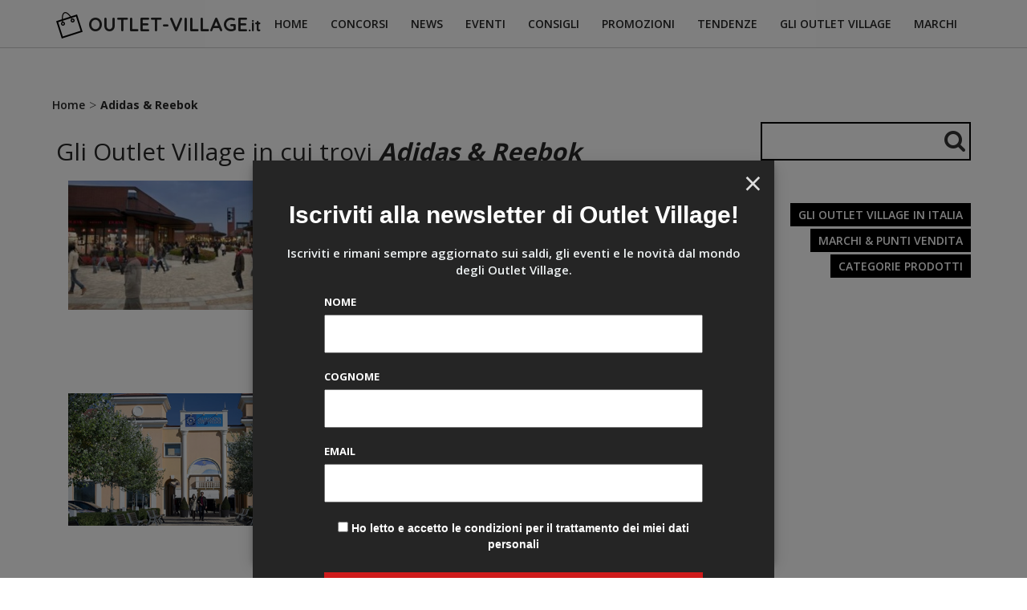

--- FILE ---
content_type: text/html; charset=UTF-8
request_url: https://www.outlet-village.it/adidas-reebok/
body_size: 12562
content:
<!doctype html>  

<!--[if IEMobile 7 ]> <html dir="ltr" lang="it-IT" prefix="og: https://ogp.me/ns#"class="no-js iem7"> <![endif]-->
<!--[if lt IE 7 ]> <html dir="ltr" lang="it-IT" prefix="og: https://ogp.me/ns#" class="no-js ie6"> <![endif]-->
<!--[if IE 7 ]>    <html dir="ltr" lang="it-IT" prefix="og: https://ogp.me/ns#" class="no-js ie7"> <![endif]-->
<!--[if IE 8 ]>    <html dir="ltr" lang="it-IT" prefix="og: https://ogp.me/ns#" class="no-js ie8"> <![endif]-->
<!--[if (gte IE 9)|(gt IEMobile 7)|!(IEMobile)|!(IE)]><!--><html dir="ltr" lang="it-IT" prefix="og: https://ogp.me/ns#" class="no-js"><!--<![endif]-->
	
	<head>
		<meta charset="utf-8">
		<meta http-equiv="X-UA-Compatible" content="IE=edge,chrome=1">
			
		<meta name="viewport" content="width=device-width, initial-scale=1.0">
  		<link rel="pingback" href="https://www.outlet-village.it/xmlrpc.php">

		<!-- wordpress head functions -->
		
		<!-- All in One SEO 4.5.0 - aioseo.com -->
		<title>Outlet Adidas &amp; Reebok nei Village d\'Italia</title>
		<meta name="robots" content="max-image-preview:large" />
		<link rel="canonical" href="https://www.outlet-village.it/adidas-reebok/" />
		<meta name="generator" content="All in One SEO (AIOSEO) 4.5.0" />
		<script type="application/ld+json" class="aioseo-schema">
			{"@context":"https:\/\/schema.org","@graph":[{"@type":"BreadcrumbList","@id":"https:\/\/www.outlet-village.it\/adidas-reebok\/#breadcrumblist","itemListElement":[{"@type":"ListItem","@id":"https:\/\/www.outlet-village.it\/#listItem","position":1,"name":"Home","item":"https:\/\/www.outlet-village.it\/","nextItem":"https:\/\/www.outlet-village.it\/adidas-reebok\/#listItem"},{"@type":"ListItem","@id":"https:\/\/www.outlet-village.it\/adidas-reebok\/#listItem","position":2,"name":"Adidas &amp; Reebok","previousItem":"https:\/\/www.outlet-village.it\/#listItem"}]},{"@type":"CollectionPage","@id":"https:\/\/www.outlet-village.it\/adidas-reebok\/#collectionpage","url":"https:\/\/www.outlet-village.it\/adidas-reebok\/","name":"Outlet Adidas & Reebok nei Village d\\'Italia","inLanguage":"it-IT","isPartOf":{"@id":"https:\/\/www.outlet-village.it\/#website"},"breadcrumb":{"@id":"https:\/\/www.outlet-village.it\/adidas-reebok\/#breadcrumblist"}},{"@type":"Organization","@id":"https:\/\/www.outlet-village.it\/#organization","name":"Outlet Village","url":"https:\/\/www.outlet-village.it\/"},{"@type":"WebSite","@id":"https:\/\/www.outlet-village.it\/#website","url":"https:\/\/www.outlet-village.it\/","name":"Outlet Village","description":"La guida ai migliori Villaggi Outlet in Italia","inLanguage":"it-IT","publisher":{"@id":"https:\/\/www.outlet-village.it\/#organization"}}]}
		</script>
		<!-- All in One SEO -->

<script type="text/javascript">
/* <![CDATA[ */
window._wpemojiSettings = {"baseUrl":"https:\/\/s.w.org\/images\/core\/emoji\/14.0.0\/72x72\/","ext":".png","svgUrl":"https:\/\/s.w.org\/images\/core\/emoji\/14.0.0\/svg\/","svgExt":".svg","source":{"concatemoji":"https:\/\/www.outlet-village.it\/wp-includes\/js\/wp-emoji-release.min.js?ver=6.4.7"}};
/*! This file is auto-generated */
!function(i,n){var o,s,e;function c(e){try{var t={supportTests:e,timestamp:(new Date).valueOf()};sessionStorage.setItem(o,JSON.stringify(t))}catch(e){}}function p(e,t,n){e.clearRect(0,0,e.canvas.width,e.canvas.height),e.fillText(t,0,0);var t=new Uint32Array(e.getImageData(0,0,e.canvas.width,e.canvas.height).data),r=(e.clearRect(0,0,e.canvas.width,e.canvas.height),e.fillText(n,0,0),new Uint32Array(e.getImageData(0,0,e.canvas.width,e.canvas.height).data));return t.every(function(e,t){return e===r[t]})}function u(e,t,n){switch(t){case"flag":return n(e,"\ud83c\udff3\ufe0f\u200d\u26a7\ufe0f","\ud83c\udff3\ufe0f\u200b\u26a7\ufe0f")?!1:!n(e,"\ud83c\uddfa\ud83c\uddf3","\ud83c\uddfa\u200b\ud83c\uddf3")&&!n(e,"\ud83c\udff4\udb40\udc67\udb40\udc62\udb40\udc65\udb40\udc6e\udb40\udc67\udb40\udc7f","\ud83c\udff4\u200b\udb40\udc67\u200b\udb40\udc62\u200b\udb40\udc65\u200b\udb40\udc6e\u200b\udb40\udc67\u200b\udb40\udc7f");case"emoji":return!n(e,"\ud83e\udef1\ud83c\udffb\u200d\ud83e\udef2\ud83c\udfff","\ud83e\udef1\ud83c\udffb\u200b\ud83e\udef2\ud83c\udfff")}return!1}function f(e,t,n){var r="undefined"!=typeof WorkerGlobalScope&&self instanceof WorkerGlobalScope?new OffscreenCanvas(300,150):i.createElement("canvas"),a=r.getContext("2d",{willReadFrequently:!0}),o=(a.textBaseline="top",a.font="600 32px Arial",{});return e.forEach(function(e){o[e]=t(a,e,n)}),o}function t(e){var t=i.createElement("script");t.src=e,t.defer=!0,i.head.appendChild(t)}"undefined"!=typeof Promise&&(o="wpEmojiSettingsSupports",s=["flag","emoji"],n.supports={everything:!0,everythingExceptFlag:!0},e=new Promise(function(e){i.addEventListener("DOMContentLoaded",e,{once:!0})}),new Promise(function(t){var n=function(){try{var e=JSON.parse(sessionStorage.getItem(o));if("object"==typeof e&&"number"==typeof e.timestamp&&(new Date).valueOf()<e.timestamp+604800&&"object"==typeof e.supportTests)return e.supportTests}catch(e){}return null}();if(!n){if("undefined"!=typeof Worker&&"undefined"!=typeof OffscreenCanvas&&"undefined"!=typeof URL&&URL.createObjectURL&&"undefined"!=typeof Blob)try{var e="postMessage("+f.toString()+"("+[JSON.stringify(s),u.toString(),p.toString()].join(",")+"));",r=new Blob([e],{type:"text/javascript"}),a=new Worker(URL.createObjectURL(r),{name:"wpTestEmojiSupports"});return void(a.onmessage=function(e){c(n=e.data),a.terminate(),t(n)})}catch(e){}c(n=f(s,u,p))}t(n)}).then(function(e){for(var t in e)n.supports[t]=e[t],n.supports.everything=n.supports.everything&&n.supports[t],"flag"!==t&&(n.supports.everythingExceptFlag=n.supports.everythingExceptFlag&&n.supports[t]);n.supports.everythingExceptFlag=n.supports.everythingExceptFlag&&!n.supports.flag,n.DOMReady=!1,n.readyCallback=function(){n.DOMReady=!0}}).then(function(){return e}).then(function(){var e;n.supports.everything||(n.readyCallback(),(e=n.source||{}).concatemoji?t(e.concatemoji):e.wpemoji&&e.twemoji&&(t(e.twemoji),t(e.wpemoji)))}))}((window,document),window._wpemojiSettings);
/* ]]> */
</script>
<style id='wp-emoji-styles-inline-css' type='text/css'>

	img.wp-smiley, img.emoji {
		display: inline !important;
		border: none !important;
		box-shadow: none !important;
		height: 1em !important;
		width: 1em !important;
		margin: 0 0.07em !important;
		vertical-align: -0.1em !important;
		background: none !important;
		padding: 0 !important;
	}
</style>
<link rel='stylesheet' id='wp-block-library-css' href='https://www.outlet-village.it/wp-includes/css/dist/block-library/style.min.css?ver=6.4.7' type='text/css' media='all' />
<style id='classic-theme-styles-inline-css' type='text/css'>
/*! This file is auto-generated */
.wp-block-button__link{color:#fff;background-color:#32373c;border-radius:9999px;box-shadow:none;text-decoration:none;padding:calc(.667em + 2px) calc(1.333em + 2px);font-size:1.125em}.wp-block-file__button{background:#32373c;color:#fff;text-decoration:none}
</style>
<style id='global-styles-inline-css' type='text/css'>
body{--wp--preset--color--black: #000000;--wp--preset--color--cyan-bluish-gray: #abb8c3;--wp--preset--color--white: #ffffff;--wp--preset--color--pale-pink: #f78da7;--wp--preset--color--vivid-red: #cf2e2e;--wp--preset--color--luminous-vivid-orange: #ff6900;--wp--preset--color--luminous-vivid-amber: #fcb900;--wp--preset--color--light-green-cyan: #7bdcb5;--wp--preset--color--vivid-green-cyan: #00d084;--wp--preset--color--pale-cyan-blue: #8ed1fc;--wp--preset--color--vivid-cyan-blue: #0693e3;--wp--preset--color--vivid-purple: #9b51e0;--wp--preset--gradient--vivid-cyan-blue-to-vivid-purple: linear-gradient(135deg,rgba(6,147,227,1) 0%,rgb(155,81,224) 100%);--wp--preset--gradient--light-green-cyan-to-vivid-green-cyan: linear-gradient(135deg,rgb(122,220,180) 0%,rgb(0,208,130) 100%);--wp--preset--gradient--luminous-vivid-amber-to-luminous-vivid-orange: linear-gradient(135deg,rgba(252,185,0,1) 0%,rgba(255,105,0,1) 100%);--wp--preset--gradient--luminous-vivid-orange-to-vivid-red: linear-gradient(135deg,rgba(255,105,0,1) 0%,rgb(207,46,46) 100%);--wp--preset--gradient--very-light-gray-to-cyan-bluish-gray: linear-gradient(135deg,rgb(238,238,238) 0%,rgb(169,184,195) 100%);--wp--preset--gradient--cool-to-warm-spectrum: linear-gradient(135deg,rgb(74,234,220) 0%,rgb(151,120,209) 20%,rgb(207,42,186) 40%,rgb(238,44,130) 60%,rgb(251,105,98) 80%,rgb(254,248,76) 100%);--wp--preset--gradient--blush-light-purple: linear-gradient(135deg,rgb(255,206,236) 0%,rgb(152,150,240) 100%);--wp--preset--gradient--blush-bordeaux: linear-gradient(135deg,rgb(254,205,165) 0%,rgb(254,45,45) 50%,rgb(107,0,62) 100%);--wp--preset--gradient--luminous-dusk: linear-gradient(135deg,rgb(255,203,112) 0%,rgb(199,81,192) 50%,rgb(65,88,208) 100%);--wp--preset--gradient--pale-ocean: linear-gradient(135deg,rgb(255,245,203) 0%,rgb(182,227,212) 50%,rgb(51,167,181) 100%);--wp--preset--gradient--electric-grass: linear-gradient(135deg,rgb(202,248,128) 0%,rgb(113,206,126) 100%);--wp--preset--gradient--midnight: linear-gradient(135deg,rgb(2,3,129) 0%,rgb(40,116,252) 100%);--wp--preset--font-size--small: 13px;--wp--preset--font-size--medium: 20px;--wp--preset--font-size--large: 36px;--wp--preset--font-size--x-large: 42px;--wp--preset--spacing--20: 0.44rem;--wp--preset--spacing--30: 0.67rem;--wp--preset--spacing--40: 1rem;--wp--preset--spacing--50: 1.5rem;--wp--preset--spacing--60: 2.25rem;--wp--preset--spacing--70: 3.38rem;--wp--preset--spacing--80: 5.06rem;--wp--preset--shadow--natural: 6px 6px 9px rgba(0, 0, 0, 0.2);--wp--preset--shadow--deep: 12px 12px 50px rgba(0, 0, 0, 0.4);--wp--preset--shadow--sharp: 6px 6px 0px rgba(0, 0, 0, 0.2);--wp--preset--shadow--outlined: 6px 6px 0px -3px rgba(255, 255, 255, 1), 6px 6px rgba(0, 0, 0, 1);--wp--preset--shadow--crisp: 6px 6px 0px rgba(0, 0, 0, 1);}:where(.is-layout-flex){gap: 0.5em;}:where(.is-layout-grid){gap: 0.5em;}body .is-layout-flow > .alignleft{float: left;margin-inline-start: 0;margin-inline-end: 2em;}body .is-layout-flow > .alignright{float: right;margin-inline-start: 2em;margin-inline-end: 0;}body .is-layout-flow > .aligncenter{margin-left: auto !important;margin-right: auto !important;}body .is-layout-constrained > .alignleft{float: left;margin-inline-start: 0;margin-inline-end: 2em;}body .is-layout-constrained > .alignright{float: right;margin-inline-start: 2em;margin-inline-end: 0;}body .is-layout-constrained > .aligncenter{margin-left: auto !important;margin-right: auto !important;}body .is-layout-constrained > :where(:not(.alignleft):not(.alignright):not(.alignfull)){max-width: var(--wp--style--global--content-size);margin-left: auto !important;margin-right: auto !important;}body .is-layout-constrained > .alignwide{max-width: var(--wp--style--global--wide-size);}body .is-layout-flex{display: flex;}body .is-layout-flex{flex-wrap: wrap;align-items: center;}body .is-layout-flex > *{margin: 0;}body .is-layout-grid{display: grid;}body .is-layout-grid > *{margin: 0;}:where(.wp-block-columns.is-layout-flex){gap: 2em;}:where(.wp-block-columns.is-layout-grid){gap: 2em;}:where(.wp-block-post-template.is-layout-flex){gap: 1.25em;}:where(.wp-block-post-template.is-layout-grid){gap: 1.25em;}.has-black-color{color: var(--wp--preset--color--black) !important;}.has-cyan-bluish-gray-color{color: var(--wp--preset--color--cyan-bluish-gray) !important;}.has-white-color{color: var(--wp--preset--color--white) !important;}.has-pale-pink-color{color: var(--wp--preset--color--pale-pink) !important;}.has-vivid-red-color{color: var(--wp--preset--color--vivid-red) !important;}.has-luminous-vivid-orange-color{color: var(--wp--preset--color--luminous-vivid-orange) !important;}.has-luminous-vivid-amber-color{color: var(--wp--preset--color--luminous-vivid-amber) !important;}.has-light-green-cyan-color{color: var(--wp--preset--color--light-green-cyan) !important;}.has-vivid-green-cyan-color{color: var(--wp--preset--color--vivid-green-cyan) !important;}.has-pale-cyan-blue-color{color: var(--wp--preset--color--pale-cyan-blue) !important;}.has-vivid-cyan-blue-color{color: var(--wp--preset--color--vivid-cyan-blue) !important;}.has-vivid-purple-color{color: var(--wp--preset--color--vivid-purple) !important;}.has-black-background-color{background-color: var(--wp--preset--color--black) !important;}.has-cyan-bluish-gray-background-color{background-color: var(--wp--preset--color--cyan-bluish-gray) !important;}.has-white-background-color{background-color: var(--wp--preset--color--white) !important;}.has-pale-pink-background-color{background-color: var(--wp--preset--color--pale-pink) !important;}.has-vivid-red-background-color{background-color: var(--wp--preset--color--vivid-red) !important;}.has-luminous-vivid-orange-background-color{background-color: var(--wp--preset--color--luminous-vivid-orange) !important;}.has-luminous-vivid-amber-background-color{background-color: var(--wp--preset--color--luminous-vivid-amber) !important;}.has-light-green-cyan-background-color{background-color: var(--wp--preset--color--light-green-cyan) !important;}.has-vivid-green-cyan-background-color{background-color: var(--wp--preset--color--vivid-green-cyan) !important;}.has-pale-cyan-blue-background-color{background-color: var(--wp--preset--color--pale-cyan-blue) !important;}.has-vivid-cyan-blue-background-color{background-color: var(--wp--preset--color--vivid-cyan-blue) !important;}.has-vivid-purple-background-color{background-color: var(--wp--preset--color--vivid-purple) !important;}.has-black-border-color{border-color: var(--wp--preset--color--black) !important;}.has-cyan-bluish-gray-border-color{border-color: var(--wp--preset--color--cyan-bluish-gray) !important;}.has-white-border-color{border-color: var(--wp--preset--color--white) !important;}.has-pale-pink-border-color{border-color: var(--wp--preset--color--pale-pink) !important;}.has-vivid-red-border-color{border-color: var(--wp--preset--color--vivid-red) !important;}.has-luminous-vivid-orange-border-color{border-color: var(--wp--preset--color--luminous-vivid-orange) !important;}.has-luminous-vivid-amber-border-color{border-color: var(--wp--preset--color--luminous-vivid-amber) !important;}.has-light-green-cyan-border-color{border-color: var(--wp--preset--color--light-green-cyan) !important;}.has-vivid-green-cyan-border-color{border-color: var(--wp--preset--color--vivid-green-cyan) !important;}.has-pale-cyan-blue-border-color{border-color: var(--wp--preset--color--pale-cyan-blue) !important;}.has-vivid-cyan-blue-border-color{border-color: var(--wp--preset--color--vivid-cyan-blue) !important;}.has-vivid-purple-border-color{border-color: var(--wp--preset--color--vivid-purple) !important;}.has-vivid-cyan-blue-to-vivid-purple-gradient-background{background: var(--wp--preset--gradient--vivid-cyan-blue-to-vivid-purple) !important;}.has-light-green-cyan-to-vivid-green-cyan-gradient-background{background: var(--wp--preset--gradient--light-green-cyan-to-vivid-green-cyan) !important;}.has-luminous-vivid-amber-to-luminous-vivid-orange-gradient-background{background: var(--wp--preset--gradient--luminous-vivid-amber-to-luminous-vivid-orange) !important;}.has-luminous-vivid-orange-to-vivid-red-gradient-background{background: var(--wp--preset--gradient--luminous-vivid-orange-to-vivid-red) !important;}.has-very-light-gray-to-cyan-bluish-gray-gradient-background{background: var(--wp--preset--gradient--very-light-gray-to-cyan-bluish-gray) !important;}.has-cool-to-warm-spectrum-gradient-background{background: var(--wp--preset--gradient--cool-to-warm-spectrum) !important;}.has-blush-light-purple-gradient-background{background: var(--wp--preset--gradient--blush-light-purple) !important;}.has-blush-bordeaux-gradient-background{background: var(--wp--preset--gradient--blush-bordeaux) !important;}.has-luminous-dusk-gradient-background{background: var(--wp--preset--gradient--luminous-dusk) !important;}.has-pale-ocean-gradient-background{background: var(--wp--preset--gradient--pale-ocean) !important;}.has-electric-grass-gradient-background{background: var(--wp--preset--gradient--electric-grass) !important;}.has-midnight-gradient-background{background: var(--wp--preset--gradient--midnight) !important;}.has-small-font-size{font-size: var(--wp--preset--font-size--small) !important;}.has-medium-font-size{font-size: var(--wp--preset--font-size--medium) !important;}.has-large-font-size{font-size: var(--wp--preset--font-size--large) !important;}.has-x-large-font-size{font-size: var(--wp--preset--font-size--x-large) !important;}
.wp-block-navigation a:where(:not(.wp-element-button)){color: inherit;}
:where(.wp-block-post-template.is-layout-flex){gap: 1.25em;}:where(.wp-block-post-template.is-layout-grid){gap: 1.25em;}
:where(.wp-block-columns.is-layout-flex){gap: 2em;}:where(.wp-block-columns.is-layout-grid){gap: 2em;}
.wp-block-pullquote{font-size: 1.5em;line-height: 1.6;}
</style>
<link rel='stylesheet' id='wpbs-css' href='https://www.outlet-village.it/wp-content/themes/outletvillage/library/dist/css/styles.f6413c85.min.css?ver=1.0' type='text/css' media='all' />
<link rel='stylesheet' id='wpbs-style-css' href='https://www.outlet-village.it/wp-content/themes/outletvillage/style.css?ver=1.0' type='text/css' media='all' />
<link rel='stylesheet' id='newsletter-css' href='https://www.outlet-village.it/wp-content/plugins/newsletter/style.css?ver=8.6.7' type='text/css' media='all' />
<link rel='stylesheet' id='newsletter-leads-css' href='https://www.outlet-village.it/wp-content/plugins/newsletter-leads/css/leads.css?ver=1.3.5' type='text/css' media='all' />
<style id='newsletter-leads-inline-css' type='text/css'>
            #tnp-modal-content {
                height:500px;
                width:650px;
                background-color: #252525 !important;
            }
            
            #tnp-modal-content input.tnp-submit {
                background-color: #cf1b1b !important;
                border: none;
                background-image: none;
                color: #fff;
                cursor: pointer;
            }
            
            #tnp-modal-content input.tnp-submit:hover {
                background-color: #cf1b1b !important;
                filter: brightness(110%);
            }
            
            #simplemodal-container {
            height:500px;
            width:650px;
            }

            .tnp-modal {
            background-color: #252525 !important;
            font-family: "Lato", sans-serif;
            text-align: center;
            padding: 30px;
            }

            #simplemodal-container input.tnp-submit {
            background-color: #cf1b1b !important;
            border: none;
            background-image: none;
            color: #fff;
            cursor: pointer;
            }

            #simplemodal-container input[type="submit"]:hover {
            background-color: #cf1b1b !important;
            filter: brightness(110%);
            }

            
</style>
<script type="text/javascript" src="https://www.outlet-village.it/wp-includes/js/jquery/jquery.min.js?ver=3.7.1" id="jquery-core-js"></script>
<script type="text/javascript" src="https://www.outlet-village.it/wp-includes/js/jquery/jquery-migrate.min.js?ver=3.4.1" id="jquery-migrate-js"></script>
<script type="text/javascript" src="https://www.outlet-village.it/wp-content/themes/outletvillage/bower_components/bootstrap/dist/js/bootstrap.js?ver=1.2" id="bootstrap-js"></script>
<script type="text/javascript" src="https://www.outlet-village.it/wp-content/themes/outletvillage/library/dist/js/scripts.d1e3d952.min.js?ver=1.2" id="wpbs-js-js"></script>
<script type="text/javascript" src="https://www.outlet-village.it/wp-content/themes/outletvillage/bower_components/modernizer/modernizr.js?ver=1.2" id="modernizr-js"></script>
<link rel="https://api.w.org/" href="https://www.outlet-village.it/wp-json/" /><link rel="alternate" type="application/json" href="https://www.outlet-village.it/wp-json/wp/v2/tags/996" /><script type="text/javascript">
	window._se_plugin_version = '8.1.9';
</script>

        <script type="text/javascript">
            var jQueryMigrateHelperHasSentDowngrade = false;

			window.onerror = function( msg, url, line, col, error ) {
				// Break out early, do not processing if a downgrade reqeust was already sent.
				if ( jQueryMigrateHelperHasSentDowngrade ) {
					return true;
                }

				var xhr = new XMLHttpRequest();
				var nonce = 'abcf3295e3';
				var jQueryFunctions = [
					'andSelf',
					'browser',
					'live',
					'boxModel',
					'support.boxModel',
					'size',
					'swap',
					'clean',
					'sub',
                ];
				var match_pattern = /\)\.(.+?) is not a function/;
                var erroredFunction = msg.match( match_pattern );

                // If there was no matching functions, do not try to downgrade.
                if ( null === erroredFunction || typeof erroredFunction !== 'object' || typeof erroredFunction[1] === "undefined" || -1 === jQueryFunctions.indexOf( erroredFunction[1] ) ) {
                    return true;
                }

                // Set that we've now attempted a downgrade request.
                jQueryMigrateHelperHasSentDowngrade = true;

				xhr.open( 'POST', 'https://www.outlet-village.it/wp-admin/admin-ajax.php' );
				xhr.setRequestHeader( 'Content-Type', 'application/x-www-form-urlencoded' );
				xhr.onload = function () {
					var response,
                        reload = false;

					if ( 200 === xhr.status ) {
                        try {
                        	response = JSON.parse( xhr.response );

                        	reload = response.data.reload;
                        } catch ( e ) {
                        	reload = false;
                        }
                    }

					// Automatically reload the page if a deprecation caused an automatic downgrade, ensure visitors get the best possible experience.
					if ( reload ) {
						location.reload();
                    }
				};

				xhr.send( encodeURI( 'action=jquery-migrate-downgrade-version&_wpnonce=' + nonce ) );

				// Suppress error alerts in older browsers
				return true;
			}
        </script>

		<!-- for tag post_tag, website powered with xili-tidy-tags v.1.12.04, a WP plugin by dev.xiligroup.com -->
		<style type="text/css" id="wp-custom-css">
			.tnp-field a {
	color: white !important;
}		</style>
		        
		<!-- end of wordpress head -->
		<!-- IE8 fallback moved below head to work properly. Added respond as well. Tested to work. -->
			<!-- media-queries.js (fallback) -->
		<!--[if lt IE 9]>
			<script src="https://css3-mediaqueries-js.googlecode.com/svn/trunk/css3-mediaqueries.js"></script>			
		<![endif]-->

		<!-- html5.js -->
		<!--[if lt IE 9]>
			<script src="https://html5shim.googlecode.com/svn/trunk/html5.js"></script>
		<![endif]-->	
		
			<!-- respond.js -->
		<!--[if lt IE 9]>
		          <script type='text/javascript' src="https://cdnjs.cloudflare.com/ajax/libs/respond.js/1.4.2/respond.js"></script>
		<![endif]-->	
        
<link href='https://fonts.googleapis.com/css?family=Open+Sans:400,300,600,700|Arapey:400,400italic|Quicksand:400,700' rel='stylesheet' type='text/css'>
<link rel="stylesheet" href="https://maxcdn.bootstrapcdn.com/font-awesome/4.5.0/css/font-awesome.min.css">	</head>
<link rel="stylesheet" href="https://maxcdn.bootstrapcdn.com/font-awesome/4.5.0/css/font-awesome.min.css">
<link rel="icon" type="image/png" href="/wp-content/themes/outletvillage/images/icona.png" />

<script type="module" src='https://cmp.pubtech.ai/341/pubtech-cmp-v2-esm.js'></script><script nomodule>!function(){var e=document,t=e.createElement('script');if(!('noModule'in t)&&'onbeforeload'in t){var n=!1;e.addEventListener('beforeload',(function(e){if(e.target===t)n=!0;else if(!e.target.hasAttribute('nomodule')||!n)return;e.preventDefault()}),!0),t.type='module',t.src='.',e.head.appendChild(t),t.remove()}}();</script>
<script nomodule data-src='https://cmp.pubtech.ai/341/pubtech-cmp-v2.js' src='https://cmp.pubtech.ai/341/pubtech-cmp-v2.js'></script>

<!-- Google tag (gtag.js) -->
<script async class="_js_pt_activate" type="text/plain" data-suppressedsrc="https://www.googletagmanager.com/gtag/js?id=G-VZ70GTSDBJ"></script>
<script>
  window.dataLayer = window.dataLayer || [];
  function gtag(){dataLayer.push(arguments);}
  gtag('js', new Date());

  gtag('config', 'G-VZ70GTSDBJ');
</script>


<script class="_js_pt_activate" type="text/plain" data-suppressedsrc="//static.addtoany.com/menu/page.js"></script>
<script class="_js_pt_activate" type="text/plain" data-suppressedsrc="//pagead2.googlesyndication.com/pagead/js/adsbygoogle.js"></script>
<script class="_js_pt_activate" type="text/plain" data-suppressedsrc="//connect.facebook.net/it-IT/sdk.js#xfbml=1&version=v2.0"></script>




<script>
  (adsbygoogle = window.adsbygoogle || []).push({
    google_ad_client: "ca-pub-8146345735036109",
    enable_page_level_ads: true
  });
</script>


	
	<body class="archive tag tag-adidas-reebok tag-996">
				
		<header role="banner" class="testata">
				
			<div class="navbar navbar-default navbar-fixed-top">
           
				<div class="container">
           <a title="La guida ai migliori Villaggi Outlet in Italia" href="https://www.outlet-village.it"><span class="title-logo-scrolled">OUTLET-VILLAGE<span style="font-size:0.8em;">.it</span></span>     
           <div class="logo-mobile" style="text-align:left;display:none"><a title="La guida ai migliori Villaggi Outlet in Italia" href="https://www.outlet-village.it"><img src="https://www.outlet-village.it/wp-content/themes/outletvillage/images/logo-mobile.jpg"/></a></div>
					<div class="navbar-header">
						<button type="button" class="navbar-toggle" data-toggle="collapse" data-target=".navbar-responsive-collapse" style="margin-top:-10%">
							<i class="fa fa-bars fa-2x"></i>
						</button>

						
					</div>

					<div class="collapse navbar-collapse navbar-responsive-collapse">
						<ul id="menu-menu" class="nav navbar-nav"><li id="menu-item-5812" class="menu-item menu-item-type-post_type menu-item-object-page menu-item-home"><a href="https://www.outlet-village.it/">Home</a></li>
<li id="menu-item-5805" class="menu-item menu-item-type-taxonomy menu-item-object-category"><a href="https://www.outlet-village.it/concorsi/">Concorsi</a></li>
<li id="menu-item-5807" class="menu-item menu-item-type-taxonomy menu-item-object-category"><a href="https://www.outlet-village.it/news/">News</a></li>
<li id="menu-item-5806" class="menu-item menu-item-type-taxonomy menu-item-object-category"><a href="https://www.outlet-village.it/eventi/">Eventi</a></li>
<li id="menu-item-5809" class="menu-item menu-item-type-taxonomy menu-item-object-category"><a href="https://www.outlet-village.it/consigli/">Consigli</a></li>
<li id="menu-item-5808" class="menu-item menu-item-type-taxonomy menu-item-object-category"><a href="https://www.outlet-village.it/promozioni/">Promozioni</a></li>
<li id="menu-item-5810" class="menu-item menu-item-type-taxonomy menu-item-object-category"><a href="https://www.outlet-village.it/tendenze/">Tendenze</a></li>
<li id="menu-item-5811" class="menu-item menu-item-type-post_type menu-item-object-page"><a href="https://www.outlet-village.it/outlet-village/">Gli outlet village</a></li>
<li id="menu-item-5959" class="menu-item menu-item-type-custom menu-item-object-custom"><a href="https://www.outlet-village.it/punti-vendita/">Marchi</a></li>
</ul>
												<form class="navbar-form navbar-right" role="search" method="get" id="searchform" action="https://www.outlet-village.it/">
							<!--<div class="form-group">
								<input name="s" id="s" type="text" class="search-query form-control" autocomplete="off" placeholder="Search">-->
							</div>
						</form>
											</div>

				</div> <!-- end .container -->
			</div> <!-- end .navbar -->
		
      		</header> <!-- end header -->
		
		<div class="container">

         
			
			<div id="content" class="clearfix row">
                 <!-- OUTLET V2 - NEWS 1 -->
                 <ins class="adsbygoogle" style="display:inline-block;width:100%;" data-ad-client="ca-pub-8146345735036109" data-ad-slot="6571885010" data-ad-format="auto"></ins><script type="text/javascript">(adsbygoogle = window.adsbygoogle || []).push({});</script>
      
            
            <ul id="breadcrumbs" class="breadcrumbs"><li class="item-home"><a class="bread-link bread-home" href="https://www.outlet-village.it" title="Home">Home</a></li><li class="separator separator-home"> &gt; </li><li class="item-current item-tag-996 item-tag-adidas-reebok"><strong class="bread-current bread-tag-996 bread-tag-adidas-reebok">Adidas &amp; Reebok</strong></li></ul>			
				<div id="main" class="col-sm-9 clearfix" role="main">
				
					<div class="page-header">
					 
						<h1 class="archive_title h2">
							<span>Gli Outlet Village in cui trovi</span> <b><i>Adidas &amp; Reebok</i></b>
						</h1>
					                    
                                        
					</div>

										
					<article id="post-213" class="clearfix post-213 post type-post status-publish format-standard has-post-thumbnail hentry category-novara category-piemonte tag-abbigliamento-bambino tag-abbigliamento-casual tag-abbigliamento-donna tag-abbigliamento-e-accessori-da-motociclismo tag-abbigliamento-e-articoli-sportivi tag-abbigliamento-mare-e-accessori tag-abbigliamento-uomo tag-accessori-moda tag-add tag-adidas-reebok tag-alberto-guardiani tag-andre-maurice tag-angelico tag-anna-rita-n tag-armani tag-articoli-per-la-casa-da-regalo-e-accessori tag-asics tag-baldinini tag-barbour tag-bellora tag-bialetti-industrie tag-boggi tag-borbonese tag-borse tag-braccialini tag-breil tag-brums tag-caleffi tag-calzature-e-accessori tag-calzedonia-intimissimi-tezenis tag-cioccolateria-e-dolciumi tag-ck-jeans tag-ck-underwear tag-class tag-colmar tag-conte-of-florence tag-corso-roma tag-crocs tag-david-mayer-naman tag-del-mare-1911 tag-desigual tag-desiree tag-diffusione-tessile tag-dolomite tag-editoria tag-elisabetta-franchi-per-celyn-b tag-enrico-coveri tag-facis tag-fiorella-rubino tag-flavio-castellani tag-freddy tag-gabel tag-gap tag-gas tag-gattinoni tag-gaudi tag-geox tag-giocattoli tag-golden-lady tag-gutteridge tag-hangar-eighteen tag-happiness tag-Haribo tag-harmont-blaine tag-harmont-blaine-juniorcompany tag-henry-cottons tag-imperial tag-intimo tag-italian-factory tag-ixos tag-john-ashfield tag-kappa tag-kiko-make-up-milano tag-lerbolario tag-la-martina tag-lanificio-di-tollegno tag-le-coq-sportif tag-lee-wrangler tag-les-copains tag-levi-straussco tag-lindt tag-livin-delonghi-store tag-liviana-conti tag-malloy-boxeur-des-rues tag-mango tag-marina-militare tag-marina-yachting tag-massimo-rebecchi tag-mastai-ferretti tag-meltinpot tag-missoni tag-motivi tag-motorstore tag-musica tag-napapijri tag-nervesa tag-new-balance tag-nike tag-nivea-temporary-shop tag-OBagFactoryOutlet tag-pelletteria tag-pepe-jeans tag-piquadro tag-pollini tag-primigi tag-profumeria-e-cosmetica tag-puma tag-pupa tag-quiksilver tag-ragno tag-refrigue tag-rifle tag-roncato tag-salomon tag-samsonite tag-Sarabanda tag-sartoria-leoni tag-sisley tag-skechers tag-spitfire tag-stefanel tag-swarovski tag-the-north-face tag-timberland tag-tommy-hilfiger tag-triumph tag-trussardi-jeans tag-twin-set tag-us-polo-assn tag-united-colors-of-benetton tag-valigeria tag-vans tag-vb-store tag-yamamay tag-zucchi tag-zuiki" role="article">
						
						
						<!-- end article header -->
					
						<section class="post_content">
                        
<!--<div class="col-sm-12">
							<h3><a href="https://www.outlet-village.it/vicolungo/" rel="bookmark" title="Vicolungo the Style Outlet Village, Novara">Vicolungo the Style Outlet Village, Novara</a></h3>
                           <p class="cat-name"> <a href="https://www.outlet-village.it/village/piemonte/novara/" title="View all posts in Novara" >Novara</a></p> <p class="cat-name"> <a href="https://www.outlet-village.it/village/piemonte/" title="View all posts in Piemonte" >Piemonte</a></p> <p>L’Outlet Village Vicolungo è un grande villaggio dell shopping molto frequentato alle porte di Novara. Facilmente raggiungibile con l’Autostrada A26, l’outlet sorge nel cuore del Piemonte. Le città di Milano e Torino sono a portata di mano. L’aeroporto di Malpensa è a soli 30 minuti.</p>
</div>-->
<div class="col-sm-5"><a href="https://www.outlet-village.it/vicolungo/"><img src="https://www.outlet-village.it/wp-content/uploads/vicolungo-outlet.jpg" class="attachment-wpbs-featured size-wpbs-featured wp-post-image" alt="Vicolungo outlet" decoding="async" fetchpriority="high" srcset="https://www.outlet-village.it/wp-content/uploads/vicolungo-outlet.jpg 490w, https://www.outlet-village.it/wp-content/uploads/vicolungo-outlet-201x100.jpg 201w, https://www.outlet-village.it/wp-content/uploads/vicolungo-outlet-300x149.jpg 300w" sizes="(max-width: 490px) 100vw, 490px" /></a></div>

<div class="col-sm-7 dsadssad">
							<h3><a href="https://www.outlet-village.it/vicolungo/" rel="bookmark" title="Vicolungo the Style Outlet Village, Novara">Vicolungo the Style Outlet Village, Novara</a></h3>
                           <p class="cat-name"> <a href="https://www.outlet-village.it/village/piemonte/novara/" title="View all posts in Novara" >Novara</a></p> <p class="cat-name"> <a href="https://www.outlet-village.it/village/piemonte/" title="View all posts in Piemonte" >Piemonte</a></p> 							<p>L’Outlet Village Vicolungo è un grande villaggio dell shopping molto frequentato alle porte di Novara. Facilmente raggiungibile con l’Autostrada A26, l’outlet sorge nel cuore del Piemonte. Le città di Milano e Torino sono a portata di mano. L’aeroporto di Malpensa è a soli 30 minuti.</p>
</div>
                        
                        
                       
						</section> <!-- end article section -->
						
						<hr />
                        <!-- end article footer -->
				<span class="tac_addtoanyshare"></span><div class="a2a_kit a2a_default_style" style="float:right"><a class="a2a_dd" href="https://www.addtoany.com/share_save">Share</a><span class="a2a_divider"></span><a class="a2a_button_facebook"></a><a class="a2a_button_twitter"></a><a class="a2a_button_google_plus"></a></div>	
					</article> <!-- end article -->
					
										
					<article id="post-149" class="clearfix post-149 post type-post status-publish format-standard has-post-thumbnail hentry category-friuli-venezia-giulia category-udine tag-abbigliamento-bambino tag-abbigliamento-casual tag-abbigliamento-donna tag-abbigliamento-e-articoli-sportivi tag-abbigliamento-mare-e-accessori tag-abbigliamento-uomo tag-accessori-moda tag-adidas-reebok tag-alberta-ferretti tag-alcott tag-aldo-brue tag-angelico tag-anna-rita-n tag-AnticaSartoriaPositano tag-articoli-per-la-casa-da-regalo-e-accessori tag-baldinini tag-bata tag-bialetti-industrie tag-bisbigli tag-bormioli-rocco tag-borse tag-bottega-del-sarto tag-brooks-brothers tag-brums tag-caleffi tag-calzature-e-accessori tag-calzedonia-intimissimi-tezenis tag-camicissima tag-cinti tag-cioccolateria-e-dolciumi tag-ck-calvin-klein tag-ck-jeans tag-ck-underwear tag-conte-of-florence tag-del-mare-1911 tag-diadora tag-enrico-coveri tag-essenza-yeszee tag-excelsa tag-freddy tag-gabel tag-gap tag-gap-kids tag-gaudi tag-giocattoli tag-goldenpoint tag-guess tag-gutteridge tag-hangar-eighteen tag-harmont-blaine-jeans tag-home-cook tag-iceberg tag-intimo tag-italian-factory tag-ixos tag-john-barritt tag-kappa tag-kiko-make-up-milano tag-lee-wrangler tag-liu-jo-uomo tag-livin-delonghi-store tag-marina-militare tag-miriade tag-morellato tag-naima tag-nike tag-ottica tag-outly tag-pollini tag-pompea tag-profumeria-e-cosmetica tag-puma tag-pupa tag-rifle tag-roberto-botticelli tag-roncato tag-salewa tag-sandro-ferrone tag-slam tag-tailor-club tag-timberland tag-tommy-hilfiger tag-toys-con-te tag-united-colors-of-benetton tag-zuiki" role="article">
						
						
						<!-- end article header -->
					
						<section class="post_content">
                        
<!--<div class="col-sm-12">
							<h3><a href="https://www.outlet-village.it/palmanova/" rel="bookmark" title="Palmanova Outlet Village, Aiello del Friuli">Palmanova Outlet Village, Aiello del Friuli</a></h3>
                           <p class="cat-name"> <a href="https://www.outlet-village.it/village/friuli-venezia-giulia/" title="View all posts in Friuli Venezia Giulia" >Friuli Venezia Giulia</a></p> <p class="cat-name"> <a href="https://www.outlet-village.it/village/friuli-venezia-giulia/udine/" title="View all posts in Udine" >Udine</a></p> <p>L’Outlet Village Palmanova è la cittadella dello shopping nel nord est. A metà strada tra Aiello del Friuli e la città di Palmanova, l’outlet sorge nel territorio della Provincia di Udine, in Friuli-Venezia Giulia, nel cuore dell’area geografica nota come la Bassa Friulana, baricentro tra le città di Udine, Gorizia, Pordenone e Trieste.</p>
</div>-->
<div class="col-sm-5"><a href="https://www.outlet-village.it/palmanova/"><img src="https://www.outlet-village.it/wp-content/uploads/palmanova-outlet.jpg" class="attachment-wpbs-featured size-wpbs-featured wp-post-image" alt="Palmanova Outlet" decoding="async" srcset="https://www.outlet-village.it/wp-content/uploads/palmanova-outlet.jpg 490w, https://www.outlet-village.it/wp-content/uploads/palmanova-outlet-196x100.jpg 196w, https://www.outlet-village.it/wp-content/uploads/palmanova-outlet-300x153.jpg 300w" sizes="(max-width: 490px) 100vw, 490px" /></a></div>

<div class="col-sm-7 dsadssad">
							<h3><a href="https://www.outlet-village.it/palmanova/" rel="bookmark" title="Palmanova Outlet Village, Aiello del Friuli">Palmanova Outlet Village, Aiello del Friuli</a></h3>
                           <p class="cat-name"> <a href="https://www.outlet-village.it/village/friuli-venezia-giulia/" title="View all posts in Friuli Venezia Giulia" >Friuli Venezia Giulia</a></p> <p class="cat-name"> <a href="https://www.outlet-village.it/village/friuli-venezia-giulia/udine/" title="View all posts in Udine" >Udine</a></p> 							<p>L’Outlet Village Palmanova è la cittadella dello shopping nel nord est. A metà strada tra Aiello del Friuli e la città di Palmanova, l’outlet sorge nel territorio della Provincia di Udine, in Friuli-Venezia Giulia, nel cuore dell’area geografica nota come la Bassa Friulana, baricentro tra le città di Udine, Gorizia, Pordenone e Trieste.</p>
</div>
                        
                        
                       
						</section> <!-- end article section -->
						
						<hr />
                        <!-- end article footer -->
				<span class="tac_addtoanyshare"></span><div class="a2a_kit a2a_default_style" style="float:right"><a class="a2a_dd" href="https://www.addtoany.com/share_save">Share</a><span class="a2a_divider"></span><a class="a2a_button_facebook"></a><a class="a2a_button_twitter"></a><a class="a2a_button_google_plus"></a></div>	
					</article> <!-- end article -->
					
						
					
											
						
													
					
					                    
			
				</div> <!-- end #main -->
    
				                
                <div id="sidebar1" class="col-sm-3" role="complementary">
                <div id="search-4" class="widget widget_search"><form action="https://www.outlet-village.it/" method="get" class="form-inline">
    <fieldset>
		<div class="input-group">
			<input type="text" name="s" id="search" placeholder="" value="" class="form-control" />
			<span class="input-group-btn">
				<button type="submit" class="btn btn-default"><i class="fa fa-search fa-2x"></i></button>
			</span>
		</div>
    </fieldset>
</form></div>
                <!-- -->
               
                <!-- OUTLET V2 - NEWS 2 -->
                
                 <ins class="adsbygoogle" style="display:inline-block;width:100%;" data-ad-client="ca-pub-8146345735036109" data-ad-slot="6432284211" data-ad-format="auto"></ins><script type="text/javascript">(adsbygoogle = window.adsbygoogle || []).push({});</script>
              
                <!-- -->
                <br />
                <div id="nav_menu-3" class="widget widget_nav_menu"><div class="menu-menu-home-container"><ul id="menu-menu-home" class="menu"><li id="menu-item-5814" class="menu-item menu-item-type-post_type menu-item-object-page menu-item-5814"><a href="https://www.outlet-village.it/outlet-village/">Gli Outlet Village in Italia</a></li>
<li id="menu-item-5815" class="menu-item menu-item-type-post_type menu-item-object-page menu-item-5815"><a href="https://www.outlet-village.it/punti-vendita/">Marchi &#038; Punti vendita</a></li>
<li id="menu-item-5816" class="menu-item menu-item-type-post_type menu-item-object-page menu-item-5816"><a href="https://www.outlet-village.it/prodotti/">Categorie Prodotti</a></li>
</ul></div></div><div id="text-14" class="widget widget_text">			<div class="textwidget"><div class="fb-like-box" data-href="https://www.facebook.com/outletinitaly/" data-width="263" data-height="500" data-colorscheme="light" data-show-faces="true" data-header="true" data-stream="true" data-show-border="true"></div>
</div>
		</div>                </div>
                
				
				<div  class="col-sm-12 clearfix" style="margin-bottom:20px">
				
                    <!-- OUTLET V2 - NEWS 3 -->
                    
             <ins class="adsbygoogle" style="display:inline-block;width:100%;" data-ad-client="ca-pub-8146345735036109" data-ad-slot="7909017412" data-ad-format="auto"></ins><script type="text/javascript">(adsbygoogle = window.adsbygoogle || []).push({});</script>
                
                </div>
    
			</div> <!-- end #content -->

</div>
			<footer role="contentinfo">
			
				<div id="inner-footer" class="clearfix container">
		          
		          <div id="widget-footer" class="clearfix row">
		            <div id="text-21" class="widget col-sm-4 widget_text">			<div class="textwidget"><a href="/"><img src="https://www.outlet-village.it/wp-content/themes/outletvillage/images/logo-footer.png" /></a>
<p style="padding-top: 10px; border-top: 2px dashed #fff;   margin-top: 10px;font-family: 'Arapey', serif;font-size:18px"><em>La guida completa ai Centri Outlet in Italia</em></p>
<p class="consiglia" style="margin-top:15%">Si consiglia sempre di verificare direttamente con gli Outlet Village le informazioni, lo staff di outlet-village.it non è responsabile di eventuali imprecisioni o cambiamenti.</p>
<p class="consiglia">Seguici tramite<br> 
<a href="http://www.facebook.com/outletinitaly" target="_blank" rel="noopener">Facebook</a> | <a href="https://www.outlet-village.it/news/rss/">Rss Feed </a>| <a href="/sitemap.xml">Sitemap </a>|<a href="/press-kit"> Press kit</a> |<a href="/siti-consigliati"> Siti consigliati</a> <a href="/segnala/">Inviaci una segnalazione</a></p>
<a style="color:#fff" href="http://www.facebook.com/outletinitaly" target="_blank" rel="noopener"><i class="fa fa-facebook fa-2x"></i></a>
<!--<a style="color:#fff" href="#" target="_blank" rel="noopener"><i class="fa fa-twitter fa-2x"></i></a>
<a style="color:#fff" href="#" target="_blank" rel="noopener"><i class="fa fa-instagram fa-2x"></i></a>
--></a>
<a style="color:#fff" href="https://www.sosip.it" target="_blank" rel="noopener"><i class="fa fa-pinterest fa-2x"></i>
<a style="color:#fff" href="https://www.outlet-village.it/news/rss/" target="_blank" rel="noopener"><i class="fa fa-rss fa-2x"></i></a></div>
		</div>		            <div id="text-16" class="widget col-sm-3 widget_text">			<div class="textwidget"><h3>Iscriviti alla newsletter</h3>
<p>Iscriviti e <strong>rimani sempre aggiornato su sconti, promozioni e novità</strong> dal mondo degli Outlet Village.</p>
<div class="tnp tnp-subscription ">
<form method="post" action="https://www.outlet-village.it/wp-admin/admin-ajax.php?action=tnp&amp;na=s">
<input type="hidden" name="nlang" value="">
<div class="tnp-field tnp-field-firstname"><label for="tnp-1">Nome</label>
<input class="tnp-name" type="text" name="nn" id="tnp-1" value="" placeholder=""></div>
<div class="tnp-field tnp-field-surname"><label for="tnp-2">Cognome</label>
<input class="tnp-surname" type="text" name="ns" id="tnp-2" value="" placeholder=""></div><div class="tnp-field tnp-field-email"><label for="tnp-3">Email</label>
<input class="tnp-email" type="email" name="ne" id="tnp-3" value="" placeholder="" required></div>
<div class="tnp-field tnp-privacy-field"><label><input type="checkbox" name="ny" required class="tnp-privacy"> <a target="_blank" href="https://www.outlet-village.it/regolamento-privacy/" rel="noopener">Ho letto e accetto le condizioni per il trattamento dei miei dati personali</a></label></div><div class="tnp-field tnp-field-button" style="text-align: left"><input class="tnp-submit" type="submit" value="Iscriviti" style="">
</div>
</form>
</div>

<!--
<img src="https://www.outlet-village.it/wp-content/uploads/footer-mappa.png" border="0" height="200" />--></div>
		</div>		            <div id="text-18" class="widget col-sm-5 widget_text">			<div class="textwidget"><div class="col-sm-6">
<h4 style="margin-top:10px">ABRUZZO</h4>
<p><a href="/cittasantangelo/">Città Sant'Angelo Village</a></p>
<h4>CAMPANIA</h4>
<p><a href="/cilento/">Cilento Outlet Village</a></p>
<p><a href="/marcianise/">La Reggia Designer Outlet</a></p>
<h4>EMILIA ROMAGNA</h4>
<p><a href="/castelguelfo/">Castel Guelfo The Style Outlets</a></p>
<p><a href="/fidenza/">Fidenza Village</a></p>
<p><a href="/faenza/">Perle di Faenza Lifestyle Village</a></p>
<h4>FRIULI-VENEZIA GIULIA</h4>
<p><a href="/palmanova/">Palmanova Outlet Village</a></p>
<h4>LAZIO</h4>
<p><a href="/castelromano/">Castel Romano Designer Outlet</a></p>
<p><a href="/valmontone/">Valmontone Outlet</a></p>
<h4>LOMBARDIA</h4>
<p><a href="/franciacorta/">Franciacorta Outlet Village</a></p>
<p><a href="/mantova/">Mantova Outlet</a></p>
<p><a href="/segrate">Segrate Outlet Village</a></p>
</div>
<div class="col-sm-6">
<h4 style="margin-top:10px">PIEMONTE</h4>
<p><a href="/mondovicino/">Mondovicino Outlet Village</a></p>
<p><a href="/serravalle/">Serravalle Designer Outlet</a></p>
<p><a href="/vicolungo">Vicolungo The Style Outlets</a></p>
<h4>PUGLIA</h4>
<p><a href="/molfetta/">Molfetta Outlet</a></p>
<h4>SARDEGNA</h4>
<p><a href="/sardinia/">Sardinia Outlet Village</a></p>
<h4>SICILIA</h4>
<p><a href="/sicilia-fashion/">Sicilia Outlet Village</a></p>
<h4>TOSCANA</h4>
<p><a href="/barberino/">Barberino Designer Outlet</a></p>
<p><a href="/pisa/">Pisa Outlet Village</a></p>
<p><a href="/reggello/">The Mall</a></p>
<p><a href="/valdichiana/">Valdichiana Outlet Village</a></p>
<h4>VENETO</h4>
<p><a href="/noventadipiave/">Noventa di Piave Designer Outlet</a></p>
<p><a href="/occhiobello/">Occhiobello Outlet Village</a></p>
</div></div>
		</div>		          </div>
					
					<nav class="clearfix">
											</nav>
                  
					
				
				</div> <!-- end #inner-footer -->
		  <div class="footer-basso" style="border-top: 10px solid #fff;">
          <div class="container" style="padding-top:15px">
					<p class="col-sm-8">Outlet Village è un progetto <a href="http://www.miaimpresa.it/" target="_blank">MiaImpresa Srl</a> - © 2011 tutti i diritti riservati</p>
					<p class="col-sm-4" style="text-align:right"><a style="font-size:12px" href="http://credits.gruppoita.it/" target="_blank">Credits</a> | <a style="cursor:pointer;font-size:12px" id="tarteaucitronManager" onclick="tarteaucitron.userInterface.openPanel();">Cookies Policy</a> | <a href="/regolamento-privacy">Regolamento privacy</a></p>
			</div>	</div>	
			</footer> <!-- end footer -->
		
		</div> <!-- end #container -->
				
		<!--[if lt IE 7 ]>
  			<script src="//ajax.googleapis.com/ajax/libs/chrome-frame/1.0.3/CFInstall.min.js"></script>
  			<script>window.attachEvent('onload',function(){CFInstall.check({mode:'overlay'})})</script>
		<![endif]-->
		
		                <div id="tnp-modal">
                    <div id="tnp-modal-content">
                        <div id="tnp-modal-close">&times;</div>
                        <div id="tnp-modal-body">
                        </div>
                    </div>
                </div>

                <script>
                    var tnp_leads_test = false;
                    var tnp_leads_delay = 1000; // milliseconds
                    var tnp_leads_days = '1';
                    var tnp_leads_count = 0;
                    var tnp_leads_url = 'https://www.outlet-village.it/?na=leads-popup&language=';
                    var tnp_leads_post = 'https://www.outlet-village.it/?na=ajaxsub';
                </script>
                <script src="https://www.outlet-village.it/wp-content/plugins/newsletter-leads/public/leads.js"></script>
                
		<!-- remove this for production -->

<script src="https://ajax.googleapis.com/ajax/libs/jquery/2.1.4/jquery.min.js"></script>        
<script>        

$( document ).ready(function() {   
        $(".home .title-logo-scrolled").show(); // Usa .show() invece di fadeIn
});

if (document.documentElement.clientWidth < 768) {
	$( "#sidebar1" ).insertBefore( "#main" );
}
</script>

</body>

</html>

--- FILE ---
content_type: text/css
request_url: https://www.outlet-village.it/wp-content/themes/outletvillage/style.css?ver=1.0
body_size: 2346
content:
/*
Theme Name: outletvillage
Theme URI: http://320press.com/wpbs
Description: A simple responsive theme based on the Bootstrap framework. Includes multiple page templates, two different sidebars and a theme options panel.
Version: 3.3.1
Author: Chris Barnes
Author URI: http://cbarn.es
Tags: black, white, one-column, two-columns, flexible-width, custom-background, custom-colors, custom-menu, full-width-template, theme-options
License: GNU General Public License v2.0 & Apache License 2.0
License URI: http://www.gnu.org/licenses/gpl-2.0.html http://www.apache.org/licenses/LICENSE-2.0
*/

/* HEADS UP: Everything that you will normally find here can be found in the library/less/wp.less */

body {
	font-family: 'Open Sans', sans-serif;
	color:#272727
}
p {
	line-height:1.8em
}
a {
	color:#272727;
}
.post_content a {
	text-decoration:underline
}
h2 a,
h3 a,
.cat-name a {
	text-decoration:none !important
}

.col-md-6 ul {
	list-style:none;
	padding-left:0
}
a:hover {
	color:#272727;
	text-decoration:underline
}
.title-logo {
	font-family: 'Quicksand', sans-serif;
	font-size:105px;
	margin-bottom:0
}
.logo p {
    font-size: 15px;
    font-family: 'Quicksand', sans-serif;
    font-style: italic;
}
.title-logo-scrolled {
	font-family: 'Quicksand', sans-serif;
	font-size: 24px;
    float: left;
	margin-top: 0px;
    font-weight: 600;
	padding-left:40px;
	background:url(images/icona.png) no-repeat left;
}
.logo a:hover {
	text-decoration:none
}
img {
	max-width:100%
}
.testata {
	padding: 20px 0 40px 0;
}
#menu-menu {
	float:none;
	text-align:center
}
#menu-menu li {
	float:none;
	display:inline-block
}
#text-9 {
	text-align:center
}
#nav_menu-5 {
	margin-top:15px
}
.fa {
	margin-left:15px
}
#text-3 .fa.facebook {
	margin-left:0
}
.box-home h2 {
	font-size:20px;
	font-weight:600
}
.box-home p {
	font-size:13px
}
.more-link {
	font-weight: 600;
    text-decoration: underline;
}
.post_content p {
	clear:both
}
.cat-name {
	float:left;
	margin-right:5px;
	clear:inherit !important
}
.cat-name a {
	background:#000;
    padding: 2px 5px;
    color: #fff;
    text-transform: uppercase;
	font-size:10px;
}

#text-17 {
	padding:0
}
#breadcrumbs{
    list-style:none;
    margin:10px 0;
    overflow:hidden;
    padding-left: 10px;
}
  
#breadcrumbs li{
    display:inline-block;
    vertical-align:middle;
    margin-right:5px;
}
#breadcrumbs a {
	font-weight:600;
}
#breadcrumbs .separator{
    font-size:16px;
    font-weight:100;
}
footer {
	background:#000000;
	color:#fff 
}
footer a,
footer a:hover {
	color:#fff !important
}
#text-21 {
	text-align:center;
	color:#fff
}
.consiglia {
	font-size:12px;
}
.consiglia a{
	color:#fff
}
#widget-footer {
	padding-top:40px
}
#text-18 h4 {
	font-size:16px;
	margin-bottom:0;
	font-weight: 700;
	margin-top:20px
	
}
#text-18 p {
	margin:0;
	font-size: 13px;
}
.footer-basso {
	font-size:13px
}

.scrolled .nav>li>a {
     padding: 10px 12px;
}
.scrolled .logo {
	display:none
}
.title-logo-scrolled {
	display:none;
	
	
	
}
/*.scrolled .title-logo-scrolled {
	display:block;
}*/

#menu-menu-home {
	list-style:none;
	text-align:right;
	    padding-left: 0;
}
#menu-menu-home li {
	margin-bottom:12px
}
#menu-menu-home li a {
	background:#000;
	color:#fff;
	padding:5px 10px;
	text-transform:uppercase;
	font-weight:600
	
}
#menu-item-5771 a {
	background:#fff !important;
	color:#000 !important
}
#search-4 .btn,
#search-5 .btn {
	padding:0
}
#search-4 .input-group,
#search-5 .input-group {
	width:100%
}

#search-4 .btn,
#search-4 #search,
#search-5 .btn,
#search-5 #search  {
	border:none
}
#search-4 #search,
#search-5 #search {
	box-shadow:none;
	font-family:Georgia, "Times New Roman", Times, serif;
	height:44px
}

#search-4 #search ::-webkit-input-placeholder,
#search-4 #search :-moz-placeholder,
#search-4 #search ::-moz-placeholder,
#search-4 #search :-ms-input-placeholder,
#search-5 #search ::-webkit-input-placeholder,
#search-5 #search :-moz-placeholder,
#search-5 #search ::-moz-placeholder,
#search-6 #search :-ms-input-placeholder {

   color: #000;
}

#search-4 fieldset,
#search-5 fieldset {
	border:2px solid #000
}
.archive #main article {
    margin-bottom: 30px;
}
#sidebar1 #text-22,
#sidebar2 #text-23 {
	text-align:center
}
div.block-schedacompany h2 {

  padding-top:10px;
}
#main article img {
    margin-bottom: 10px;

}
.single-title,
.page-title {
	margin-top:0
}
iframe {
	width:100% !important
}
.page-header {
    margin: 0px 0 20px;
}
#orari {
	border:1px solid;
	padding:10px
}
#orari h2 {
	font-size:14px;
	margin-top: 0;
	clear: both;
	font-weight:600
}
ul.orario {
  margin:0px;
  padding:0px;
}
li.giorno{
 	list-style:none; 

 width:50%;
 clear: both;
     font-size: 13px;
    float: left;
    font-style: italic;
}
li.apertura{
	list-style:none;
  width:50%;
  float:left
}
section .bordino p {
	border:1px solid;
	padding:10px
}
span.opening_note {
  display:block;
  clear:both;
  font-size:10px;
  padding-top:10px;
  margin-left:3px;
}


#menu2 li:last-child .pallino{
	display:none
}
section {
	line-height:1.5em
}
.post_content .fa {
	margin-left:0;
	padding-right:5px
}
.titoletto {
	margin-top: 25px;
    font-size: 20px;
    font-weight: 600;
    text-transform: uppercase;
    margin-bottom: 5px;
}
iframe {
	margin-bottom:5px
}
.single #text-4,
.category #text-4,
.archive #text-4,
.page #text-4,
.page-id-19 #text-4,
.page-id-5680 #text-4,
.page-id-920 #text-4 ,
.page-id-2 #text-4 {
	display:none
}
.single .logo,
.category .logo,
.archive .logo,
.page-id-46 .logo,
.page-id-19 .logo,
.page-id-5680 .logo,
.page-id-920 .logo,
.page-id-2 .logo {
    display:none
}

.nav>li>a  {
    padding: 10px 12px !important;
}

.single .title-logo-scrolled,
.category .title-logo-scrolled,
.archive .title-logo-scrolled,
.page-id-46 .title-logo-scrolled,
.page-id-19 .title-logo-scrolled,
.page-id-5680 .title-logo-scrolled,
.page-id-920 .title-logo-scrolled,
.page-id-2 .title-logo-scrolled  {
    display: block ;
}

.single .testata,
.category .testata,
.archive .testata,
.page-id-46 .testata,
.page-id-19 .testata,
.page-id-5680 .testata,
.page-id-920 .testata,
.page-id-2 .testata  {
    padding:0;
}
.single .attachment-wpbs-featured {
	display:none
}
.adv {
	background:#ccc;
	height:100%;
	
}
.lead img {
	width:847px
}

#nav_menu-3,
#nav_menu-4 {
	margin-top:20px
}
.page-id-920 table td {
	text-align:center !important
}



/*custom media queries*/

@media (min-width: 1440px) {
.container {
    width: 1300px;
}
img {
	width:100% !important
}
footer img {
	width:inherit 
}
.advhome {
	min-height:382px
}
.fb-like-box [data-width="262"]  {
	width:100% !important
}
}
@media (min-width: 769px) and (max-width: 1199px) {
single .nav>li>a, .category .nav>li>a, .archive .nav>li>a, .page-id-46 .nav>li>a, .page-id-19 .nav>li>a, .page-id-5680 .nav>li>a, .page-id-920 .nav>li>a, .page-id-2 .nav>li>a {
    padding: 10px 4px !important;
}
.nav>li>a {
    padding: 10px 4px;
}
}
@media (max-width: 768px) {
body {
padding-top: 0;
}	
.logo,
.title-logo-scrolled {
	display:none !important
}
.logo-mobile {
	display:block !important
}
.navbar-default {
    height: auto
}
#menu-menu li {
    display: block;
}
#text-2 {
	text-align:center
}

#sidebar2 {
	margin-top:10%
}
#widget_sp_image-2,
#text-16,
#text-18{
	text-align:center
}
.footer-basso,
.footer-basso .col-sm-4 {
	text-align:center !important
}

/* Nascondo fancybox newsletter su mobile */
div#cboxOverlay, div#colorbox {display:none !important;}

}
@media (max-width: 480px) {

.logo-mobile img {
	zoom:0.7;
}
.navbar-toggle {
	margin-top: -17% !important
}
.single .navbar-toggle,
.archive .navbar-toggle {
	margin-top: -16% !important
}
.nav-tabs>li {
    zoom: 0.9;
}
.nav-tabs>li a{
    padding:5px !important;
	font-size:12px
}
#breadcrumbs,
.archive .page-header {
	margin-top:5%
}
ins.adsbygoogle {
    margin-top: 15% !important;
	max-width:100%
}

}

--- FILE ---
content_type: application/javascript
request_url: https://www.outlet-village.it/wp-content/plugins/newsletter-leads/public/leads.js
body_size: 1068
content:
// GDPR: used only for technical cookies
function tnp_leads_set_cookie(name, value, time) {
    var e = new Date();
    e.setTime(e.getTime() + time * 24 * 60 * 60 * 1000);
    document.cookie = name + "=" + value + "; expires=" + e.toGMTString() + "; path=/";
}

function tnp_leads_get_cookie(name, def) {
    var cs = document.cookie.toString().split('; ');
    var c, n, v;
    for (var i = 0; i < cs.length; i++) {
        c = cs[i].split("=");
        n = c[0];
        v = c[1];
        if (n == name)
            return v;
    }
    return def;
}

function tnp_leads_open() {
    fetch(tnp_leads_url).then(data => {
        data.text().then(body => {
            var modal_body = document.getElementById('tnp-modal-body');
            modal_body.innerHTML = body;
            var modal = document.getElementById('tnp-modal');
            modal.style.display = 'block';
            //console.log(body);
        });
    }).catch(error => {
        console.error(error);
    });
}

// Close modal
function tnp_leads_close() {
    var modal = document.getElementById('tnp-modal');
    modal.style.display = 'none';
}

// Click outside and close
function tnp_outside_click(e) {
    var modal = document.getElementById('tnp-modal');
    if (e.target == modal) {
        modal.style.display = 'none';
    }
}

window.addEventListener('click', tnp_outside_click);
document.getElementById('tnp-modal-close').addEventListener('click', tnp_leads_close);

if (tnp_leads_test) {
    tnp_leads_open();
} else {
    if (tnp_leads_get_cookie("newsletter", null) == null) {
        var count = parseInt(tnp_leads_get_cookie("newsletter_leads", 0));
        tnp_leads_set_cookie("newsletter_leads", count + 1, tnp_leads_days);
        if (count == tnp_leads_count) {
            setTimeout(tnp_leads_open, tnp_leads_delay);
        } else {
            console.log('Count not matching');
        }
    }
}

function tnp_leads_submit(form) {
    const form_data = new FormData(form);
    fetch(tnp_leads_post, {
        method: 'POST',
        body: form_data
    }).then(data => {
        data.text().then(body => {
            document.getElementById('tnp-modal-html').innerHTML =
                    '<div class="tnp-success-icon"><svg xmlns="http://www.w3.org/2000/svg" xmlns:xlink="http://www.w3.org/1999/xlink" x="0px" y="0px" width="120px" height="120px" viewBox="0 0 48 48"><g ><path fill="#fff" d="M22,45C10.4209,45,1,35.57959,1,24S10.4209,3,22,3c3.91211,0,7.72852,1.08301,11.03809,3.13184'
                    + 'c0.46973,0.29053,0.61426,0.90674,0.32422,1.37646c-0.29102,0.47021-0.90723,0.61426-1.37695,0.32373'
                    + 'C28.99219,5.97949,25.54004,5,22,5C11.52344,5,3,13.52344,3,24s8.52344,19,19,19s19-8.52344,19-19'
                    + 'c0-1.69238-0.22266-3.37207-0.66211-4.99268c-0.14453-0.5332,0.16992-1.08252,0.70312-1.22705'
                    + 'c0.53418-0.14209,1.08301,0.1709,1.22656,0.70361C42.75391,20.2749,43,22.13086,43,24C43,35.57959,33.5791,45,22,45z"/>'
                    + '<path fill="#72C472" d="M22,29c-0.25586,0-0.51172-0.09766-0.70703-0.29297l-8-8c-0.39062-0.39062-0.39062-1.02344,0-1.41406'
                    + 's1.02344-0.39062,1.41406,0L22,26.58594L43.29297,5.29297c0.39062-0.39062,1.02344-0.39062,1.41406,0s0.39062,1.02344,0,1.41406'
                    + 'l-22,22C22.51172,28.90234,22.25586,29,22,29z"/></g></svg></div>' + body;
        })
    });
}